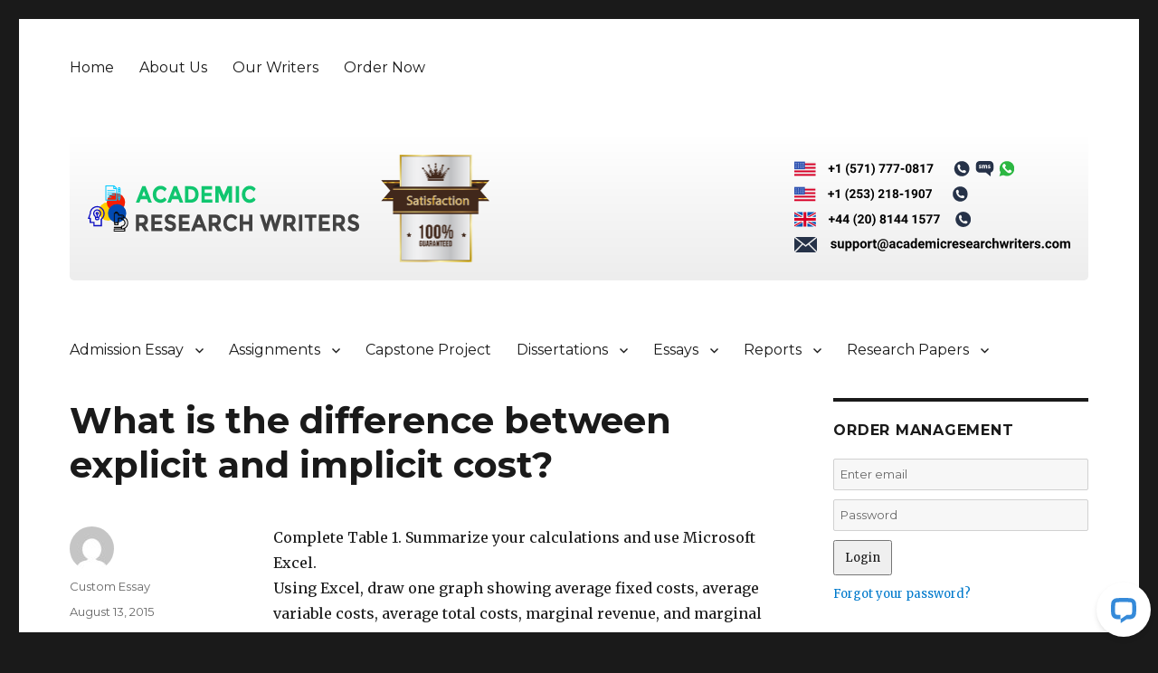

--- FILE ---
content_type: text/html; charset=UTF-8
request_url: https://www.academicresearchwriters.com/what-is-the-difference-between-explicit-and-implicit-cost/
body_size: 9685
content:
<!DOCTYPE html>
<html lang="en-US" class="no-js">
<head>
	<meta charset="UTF-8">
	<meta name="viewport" content="width=device-width, initial-scale=1">
	<link rel="profile" href="http://gmpg.org/xfn/11">
		<script>(function(html){html.className = html.className.replace(/\bno-js\b/,'js')})(document.documentElement);</script>
<meta name='robots' content='index, follow, max-image-preview:large, max-snippet:-1, max-video-preview:-1' />

	<!-- This site is optimized with the Yoast SEO plugin v25.6 - https://yoast.com/wordpress/plugins/seo/ -->
	<title>What is the difference between explicit and implicit cost? - Academic Research Writers</title>
	<link rel="canonical" href="https://www.academicresearchwriters.com/what-is-the-difference-between-explicit-and-implicit-cost/" />
	<meta property="og:locale" content="en_US" />
	<meta property="og:type" content="article" />
	<meta property="og:title" content="What is the difference between explicit and implicit cost? - Academic Research Writers" />
	<meta property="og:description" content="Complete Table 1. Summarize your calculations and use Microsoft Excel. Using Excel, draw one graph showing average fixed costs, average variable costs, average total costs, marginal revenue, and marginal costs. Using the data in the table and on your graph, what is the profit maximizing, or loss minimizing level of output? Explain and justify your &hellip; Continue reading &quot;What is the difference between explicit and implicit cost?&quot;" />
	<meta property="og:url" content="https://www.academicresearchwriters.com/what-is-the-difference-between-explicit-and-implicit-cost/" />
	<meta property="og:site_name" content="Academic Research Writers" />
	<meta property="article:published_time" content="2015-08-13T01:59:34+00:00" />
	<meta name="author" content="Custom Essay" />
	<meta name="twitter:card" content="summary_large_image" />
	<meta name="twitter:label1" content="Written by" />
	<meta name="twitter:data1" content="Custom Essay" />
	<meta name="twitter:label2" content="Est. reading time" />
	<meta name="twitter:data2" content="1 minute" />
	<script type="application/ld+json" class="yoast-schema-graph">{"@context":"https://schema.org","@graph":[{"@type":"WebPage","@id":"https://www.academicresearchwriters.com/what-is-the-difference-between-explicit-and-implicit-cost/","url":"https://www.academicresearchwriters.com/what-is-the-difference-between-explicit-and-implicit-cost/","name":"What is the difference between explicit and implicit cost? - Academic Research Writers","isPartOf":{"@id":"https://www.academicresearchwriters.com/#website"},"datePublished":"2015-08-13T01:59:34+00:00","author":{"@id":"https://www.academicresearchwriters.com/#/schema/person/b2aa7b279dcf431dd357ed4b84b69166"},"breadcrumb":{"@id":"https://www.academicresearchwriters.com/what-is-the-difference-between-explicit-and-implicit-cost/#breadcrumb"},"inLanguage":"en-US","potentialAction":[{"@type":"ReadAction","target":["https://www.academicresearchwriters.com/what-is-the-difference-between-explicit-and-implicit-cost/"]}]},{"@type":"BreadcrumbList","@id":"https://www.academicresearchwriters.com/what-is-the-difference-between-explicit-and-implicit-cost/#breadcrumb","itemListElement":[{"@type":"ListItem","position":1,"name":"Home","item":"https://www.academicresearchwriters.com/"},{"@type":"ListItem","position":2,"name":"What is the difference between explicit and implicit cost?"}]},{"@type":"WebSite","@id":"https://www.academicresearchwriters.com/#website","url":"https://www.academicresearchwriters.com/","name":"Academic Research Writers","description":"","potentialAction":[{"@type":"SearchAction","target":{"@type":"EntryPoint","urlTemplate":"https://www.academicresearchwriters.com/?s={search_term_string}"},"query-input":{"@type":"PropertyValueSpecification","valueRequired":true,"valueName":"search_term_string"}}],"inLanguage":"en-US"},{"@type":"Person","@id":"https://www.academicresearchwriters.com/#/schema/person/b2aa7b279dcf431dd357ed4b84b69166","name":"Custom Essay","image":{"@type":"ImageObject","inLanguage":"en-US","@id":"https://www.academicresearchwriters.com/#/schema/person/image/","url":"https://secure.gravatar.com/avatar/b4db514556bcac762fcb114131e43b28?s=96&d=mm&r=g","contentUrl":"https://secure.gravatar.com/avatar/b4db514556bcac762fcb114131e43b28?s=96&d=mm&r=g","caption":"Custom Essay"},"url":"https://www.academicresearchwriters.com/author/chris/"}]}</script>
	<!-- / Yoast SEO plugin. -->


<link rel='dns-prefetch' href='//fonts.googleapis.com' />
<link rel="alternate" type="application/rss+xml" title="Academic Research Writers &raquo; Feed" href="https://www.academicresearchwriters.com/feed/" />
<script type="text/javascript">
/* <![CDATA[ */
window._wpemojiSettings = {"baseUrl":"https:\/\/s.w.org\/images\/core\/emoji\/15.0.3\/72x72\/","ext":".png","svgUrl":"https:\/\/s.w.org\/images\/core\/emoji\/15.0.3\/svg\/","svgExt":".svg","source":{"concatemoji":"https:\/\/www.academicresearchwriters.com\/wp-includes\/js\/wp-emoji-release.min.js?ver=6.6.4"}};
/*! This file is auto-generated */
!function(i,n){var o,s,e;function c(e){try{var t={supportTests:e,timestamp:(new Date).valueOf()};sessionStorage.setItem(o,JSON.stringify(t))}catch(e){}}function p(e,t,n){e.clearRect(0,0,e.canvas.width,e.canvas.height),e.fillText(t,0,0);var t=new Uint32Array(e.getImageData(0,0,e.canvas.width,e.canvas.height).data),r=(e.clearRect(0,0,e.canvas.width,e.canvas.height),e.fillText(n,0,0),new Uint32Array(e.getImageData(0,0,e.canvas.width,e.canvas.height).data));return t.every(function(e,t){return e===r[t]})}function u(e,t,n){switch(t){case"flag":return n(e,"\ud83c\udff3\ufe0f\u200d\u26a7\ufe0f","\ud83c\udff3\ufe0f\u200b\u26a7\ufe0f")?!1:!n(e,"\ud83c\uddfa\ud83c\uddf3","\ud83c\uddfa\u200b\ud83c\uddf3")&&!n(e,"\ud83c\udff4\udb40\udc67\udb40\udc62\udb40\udc65\udb40\udc6e\udb40\udc67\udb40\udc7f","\ud83c\udff4\u200b\udb40\udc67\u200b\udb40\udc62\u200b\udb40\udc65\u200b\udb40\udc6e\u200b\udb40\udc67\u200b\udb40\udc7f");case"emoji":return!n(e,"\ud83d\udc26\u200d\u2b1b","\ud83d\udc26\u200b\u2b1b")}return!1}function f(e,t,n){var r="undefined"!=typeof WorkerGlobalScope&&self instanceof WorkerGlobalScope?new OffscreenCanvas(300,150):i.createElement("canvas"),a=r.getContext("2d",{willReadFrequently:!0}),o=(a.textBaseline="top",a.font="600 32px Arial",{});return e.forEach(function(e){o[e]=t(a,e,n)}),o}function t(e){var t=i.createElement("script");t.src=e,t.defer=!0,i.head.appendChild(t)}"undefined"!=typeof Promise&&(o="wpEmojiSettingsSupports",s=["flag","emoji"],n.supports={everything:!0,everythingExceptFlag:!0},e=new Promise(function(e){i.addEventListener("DOMContentLoaded",e,{once:!0})}),new Promise(function(t){var n=function(){try{var e=JSON.parse(sessionStorage.getItem(o));if("object"==typeof e&&"number"==typeof e.timestamp&&(new Date).valueOf()<e.timestamp+604800&&"object"==typeof e.supportTests)return e.supportTests}catch(e){}return null}();if(!n){if("undefined"!=typeof Worker&&"undefined"!=typeof OffscreenCanvas&&"undefined"!=typeof URL&&URL.createObjectURL&&"undefined"!=typeof Blob)try{var e="postMessage("+f.toString()+"("+[JSON.stringify(s),u.toString(),p.toString()].join(",")+"));",r=new Blob([e],{type:"text/javascript"}),a=new Worker(URL.createObjectURL(r),{name:"wpTestEmojiSupports"});return void(a.onmessage=function(e){c(n=e.data),a.terminate(),t(n)})}catch(e){}c(n=f(s,u,p))}t(n)}).then(function(e){for(var t in e)n.supports[t]=e[t],n.supports.everything=n.supports.everything&&n.supports[t],"flag"!==t&&(n.supports.everythingExceptFlag=n.supports.everythingExceptFlag&&n.supports[t]);n.supports.everythingExceptFlag=n.supports.everythingExceptFlag&&!n.supports.flag,n.DOMReady=!1,n.readyCallback=function(){n.DOMReady=!0}}).then(function(){return e}).then(function(){var e;n.supports.everything||(n.readyCallback(),(e=n.source||{}).concatemoji?t(e.concatemoji):e.wpemoji&&e.twemoji&&(t(e.twemoji),t(e.wpemoji)))}))}((window,document),window._wpemojiSettings);
/* ]]> */
</script>
<style id='wp-emoji-styles-inline-css' type='text/css'>

	img.wp-smiley, img.emoji {
		display: inline !important;
		border: none !important;
		box-shadow: none !important;
		height: 1em !important;
		width: 1em !important;
		margin: 0 0.07em !important;
		vertical-align: -0.1em !important;
		background: none !important;
		padding: 0 !important;
	}
</style>
<link rel='stylesheet' id='wp-block-library-css' href='https://www.academicresearchwriters.com/wp-includes/css/dist/block-library/style.min.css?ver=6.6.4' type='text/css' media='all' />
<style id='classic-theme-styles-inline-css' type='text/css'>
/*! This file is auto-generated */
.wp-block-button__link{color:#fff;background-color:#32373c;border-radius:9999px;box-shadow:none;text-decoration:none;padding:calc(.667em + 2px) calc(1.333em + 2px);font-size:1.125em}.wp-block-file__button{background:#32373c;color:#fff;text-decoration:none}
</style>
<style id='global-styles-inline-css' type='text/css'>
:root{--wp--preset--aspect-ratio--square: 1;--wp--preset--aspect-ratio--4-3: 4/3;--wp--preset--aspect-ratio--3-4: 3/4;--wp--preset--aspect-ratio--3-2: 3/2;--wp--preset--aspect-ratio--2-3: 2/3;--wp--preset--aspect-ratio--16-9: 16/9;--wp--preset--aspect-ratio--9-16: 9/16;--wp--preset--color--black: #000000;--wp--preset--color--cyan-bluish-gray: #abb8c3;--wp--preset--color--white: #ffffff;--wp--preset--color--pale-pink: #f78da7;--wp--preset--color--vivid-red: #cf2e2e;--wp--preset--color--luminous-vivid-orange: #ff6900;--wp--preset--color--luminous-vivid-amber: #fcb900;--wp--preset--color--light-green-cyan: #7bdcb5;--wp--preset--color--vivid-green-cyan: #00d084;--wp--preset--color--pale-cyan-blue: #8ed1fc;--wp--preset--color--vivid-cyan-blue: #0693e3;--wp--preset--color--vivid-purple: #9b51e0;--wp--preset--gradient--vivid-cyan-blue-to-vivid-purple: linear-gradient(135deg,rgba(6,147,227,1) 0%,rgb(155,81,224) 100%);--wp--preset--gradient--light-green-cyan-to-vivid-green-cyan: linear-gradient(135deg,rgb(122,220,180) 0%,rgb(0,208,130) 100%);--wp--preset--gradient--luminous-vivid-amber-to-luminous-vivid-orange: linear-gradient(135deg,rgba(252,185,0,1) 0%,rgba(255,105,0,1) 100%);--wp--preset--gradient--luminous-vivid-orange-to-vivid-red: linear-gradient(135deg,rgba(255,105,0,1) 0%,rgb(207,46,46) 100%);--wp--preset--gradient--very-light-gray-to-cyan-bluish-gray: linear-gradient(135deg,rgb(238,238,238) 0%,rgb(169,184,195) 100%);--wp--preset--gradient--cool-to-warm-spectrum: linear-gradient(135deg,rgb(74,234,220) 0%,rgb(151,120,209) 20%,rgb(207,42,186) 40%,rgb(238,44,130) 60%,rgb(251,105,98) 80%,rgb(254,248,76) 100%);--wp--preset--gradient--blush-light-purple: linear-gradient(135deg,rgb(255,206,236) 0%,rgb(152,150,240) 100%);--wp--preset--gradient--blush-bordeaux: linear-gradient(135deg,rgb(254,205,165) 0%,rgb(254,45,45) 50%,rgb(107,0,62) 100%);--wp--preset--gradient--luminous-dusk: linear-gradient(135deg,rgb(255,203,112) 0%,rgb(199,81,192) 50%,rgb(65,88,208) 100%);--wp--preset--gradient--pale-ocean: linear-gradient(135deg,rgb(255,245,203) 0%,rgb(182,227,212) 50%,rgb(51,167,181) 100%);--wp--preset--gradient--electric-grass: linear-gradient(135deg,rgb(202,248,128) 0%,rgb(113,206,126) 100%);--wp--preset--gradient--midnight: linear-gradient(135deg,rgb(2,3,129) 0%,rgb(40,116,252) 100%);--wp--preset--font-size--small: 13px;--wp--preset--font-size--medium: 20px;--wp--preset--font-size--large: 36px;--wp--preset--font-size--x-large: 42px;--wp--preset--spacing--20: 0.44rem;--wp--preset--spacing--30: 0.67rem;--wp--preset--spacing--40: 1rem;--wp--preset--spacing--50: 1.5rem;--wp--preset--spacing--60: 2.25rem;--wp--preset--spacing--70: 3.38rem;--wp--preset--spacing--80: 5.06rem;--wp--preset--shadow--natural: 6px 6px 9px rgba(0, 0, 0, 0.2);--wp--preset--shadow--deep: 12px 12px 50px rgba(0, 0, 0, 0.4);--wp--preset--shadow--sharp: 6px 6px 0px rgba(0, 0, 0, 0.2);--wp--preset--shadow--outlined: 6px 6px 0px -3px rgba(255, 255, 255, 1), 6px 6px rgba(0, 0, 0, 1);--wp--preset--shadow--crisp: 6px 6px 0px rgba(0, 0, 0, 1);}:where(.is-layout-flex){gap: 0.5em;}:where(.is-layout-grid){gap: 0.5em;}body .is-layout-flex{display: flex;}.is-layout-flex{flex-wrap: wrap;align-items: center;}.is-layout-flex > :is(*, div){margin: 0;}body .is-layout-grid{display: grid;}.is-layout-grid > :is(*, div){margin: 0;}:where(.wp-block-columns.is-layout-flex){gap: 2em;}:where(.wp-block-columns.is-layout-grid){gap: 2em;}:where(.wp-block-post-template.is-layout-flex){gap: 1.25em;}:where(.wp-block-post-template.is-layout-grid){gap: 1.25em;}.has-black-color{color: var(--wp--preset--color--black) !important;}.has-cyan-bluish-gray-color{color: var(--wp--preset--color--cyan-bluish-gray) !important;}.has-white-color{color: var(--wp--preset--color--white) !important;}.has-pale-pink-color{color: var(--wp--preset--color--pale-pink) !important;}.has-vivid-red-color{color: var(--wp--preset--color--vivid-red) !important;}.has-luminous-vivid-orange-color{color: var(--wp--preset--color--luminous-vivid-orange) !important;}.has-luminous-vivid-amber-color{color: var(--wp--preset--color--luminous-vivid-amber) !important;}.has-light-green-cyan-color{color: var(--wp--preset--color--light-green-cyan) !important;}.has-vivid-green-cyan-color{color: var(--wp--preset--color--vivid-green-cyan) !important;}.has-pale-cyan-blue-color{color: var(--wp--preset--color--pale-cyan-blue) !important;}.has-vivid-cyan-blue-color{color: var(--wp--preset--color--vivid-cyan-blue) !important;}.has-vivid-purple-color{color: var(--wp--preset--color--vivid-purple) !important;}.has-black-background-color{background-color: var(--wp--preset--color--black) !important;}.has-cyan-bluish-gray-background-color{background-color: var(--wp--preset--color--cyan-bluish-gray) !important;}.has-white-background-color{background-color: var(--wp--preset--color--white) !important;}.has-pale-pink-background-color{background-color: var(--wp--preset--color--pale-pink) !important;}.has-vivid-red-background-color{background-color: var(--wp--preset--color--vivid-red) !important;}.has-luminous-vivid-orange-background-color{background-color: var(--wp--preset--color--luminous-vivid-orange) !important;}.has-luminous-vivid-amber-background-color{background-color: var(--wp--preset--color--luminous-vivid-amber) !important;}.has-light-green-cyan-background-color{background-color: var(--wp--preset--color--light-green-cyan) !important;}.has-vivid-green-cyan-background-color{background-color: var(--wp--preset--color--vivid-green-cyan) !important;}.has-pale-cyan-blue-background-color{background-color: var(--wp--preset--color--pale-cyan-blue) !important;}.has-vivid-cyan-blue-background-color{background-color: var(--wp--preset--color--vivid-cyan-blue) !important;}.has-vivid-purple-background-color{background-color: var(--wp--preset--color--vivid-purple) !important;}.has-black-border-color{border-color: var(--wp--preset--color--black) !important;}.has-cyan-bluish-gray-border-color{border-color: var(--wp--preset--color--cyan-bluish-gray) !important;}.has-white-border-color{border-color: var(--wp--preset--color--white) !important;}.has-pale-pink-border-color{border-color: var(--wp--preset--color--pale-pink) !important;}.has-vivid-red-border-color{border-color: var(--wp--preset--color--vivid-red) !important;}.has-luminous-vivid-orange-border-color{border-color: var(--wp--preset--color--luminous-vivid-orange) !important;}.has-luminous-vivid-amber-border-color{border-color: var(--wp--preset--color--luminous-vivid-amber) !important;}.has-light-green-cyan-border-color{border-color: var(--wp--preset--color--light-green-cyan) !important;}.has-vivid-green-cyan-border-color{border-color: var(--wp--preset--color--vivid-green-cyan) !important;}.has-pale-cyan-blue-border-color{border-color: var(--wp--preset--color--pale-cyan-blue) !important;}.has-vivid-cyan-blue-border-color{border-color: var(--wp--preset--color--vivid-cyan-blue) !important;}.has-vivid-purple-border-color{border-color: var(--wp--preset--color--vivid-purple) !important;}.has-vivid-cyan-blue-to-vivid-purple-gradient-background{background: var(--wp--preset--gradient--vivid-cyan-blue-to-vivid-purple) !important;}.has-light-green-cyan-to-vivid-green-cyan-gradient-background{background: var(--wp--preset--gradient--light-green-cyan-to-vivid-green-cyan) !important;}.has-luminous-vivid-amber-to-luminous-vivid-orange-gradient-background{background: var(--wp--preset--gradient--luminous-vivid-amber-to-luminous-vivid-orange) !important;}.has-luminous-vivid-orange-to-vivid-red-gradient-background{background: var(--wp--preset--gradient--luminous-vivid-orange-to-vivid-red) !important;}.has-very-light-gray-to-cyan-bluish-gray-gradient-background{background: var(--wp--preset--gradient--very-light-gray-to-cyan-bluish-gray) !important;}.has-cool-to-warm-spectrum-gradient-background{background: var(--wp--preset--gradient--cool-to-warm-spectrum) !important;}.has-blush-light-purple-gradient-background{background: var(--wp--preset--gradient--blush-light-purple) !important;}.has-blush-bordeaux-gradient-background{background: var(--wp--preset--gradient--blush-bordeaux) !important;}.has-luminous-dusk-gradient-background{background: var(--wp--preset--gradient--luminous-dusk) !important;}.has-pale-ocean-gradient-background{background: var(--wp--preset--gradient--pale-ocean) !important;}.has-electric-grass-gradient-background{background: var(--wp--preset--gradient--electric-grass) !important;}.has-midnight-gradient-background{background: var(--wp--preset--gradient--midnight) !important;}.has-small-font-size{font-size: var(--wp--preset--font-size--small) !important;}.has-medium-font-size{font-size: var(--wp--preset--font-size--medium) !important;}.has-large-font-size{font-size: var(--wp--preset--font-size--large) !important;}.has-x-large-font-size{font-size: var(--wp--preset--font-size--x-large) !important;}
:where(.wp-block-post-template.is-layout-flex){gap: 1.25em;}:where(.wp-block-post-template.is-layout-grid){gap: 1.25em;}
:where(.wp-block-columns.is-layout-flex){gap: 2em;}:where(.wp-block-columns.is-layout-grid){gap: 2em;}
:root :where(.wp-block-pullquote){font-size: 1.5em;line-height: 1.6;}
</style>
<link rel='stylesheet' id='twentysixteen-fonts-css' href='https://fonts.googleapis.com/css?family=Merriweather%3A400%2C700%2C900%2C400italic%2C700italic%2C900italic%7CMontserrat%3A400%2C700%7CInconsolata%3A400&#038;subset=latin%2Clatin-ext' type='text/css' media='all' />
<link rel='stylesheet' id='genericons-css' href='https://www.academicresearchwriters.com/wp-content/themes/generictwentysixteen/genericons/genericons.css?ver=3.4.1' type='text/css' media='all' />
<link rel='stylesheet' id='twentysixteen-style-css' href='https://www.academicresearchwriters.com/wp-content/themes/generictwentysixteen/style.css?ver=6.6.4' type='text/css' media='all' />
<!--[if lt IE 10]>
<link rel='stylesheet' id='twentysixteen-ie-css' href='https://www.academicresearchwriters.com/wp-content/themes/generictwentysixteen/css/ie.css?ver=20160816' type='text/css' media='all' />
<![endif]-->
<!--[if lt IE 9]>
<link rel='stylesheet' id='twentysixteen-ie8-css' href='https://www.academicresearchwriters.com/wp-content/themes/generictwentysixteen/css/ie8.css?ver=20160816' type='text/css' media='all' />
<![endif]-->
<!--[if lt IE 8]>
<link rel='stylesheet' id='twentysixteen-ie7-css' href='https://www.academicresearchwriters.com/wp-content/themes/generictwentysixteen/css/ie7.css?ver=20160816' type='text/css' media='all' />
<![endif]-->
<!--[if lt IE 9]>
<script type="text/javascript" src="https://www.academicresearchwriters.com/wp-content/themes/generictwentysixteen/js/html5.js?ver=3.7.3" id="twentysixteen-html5-js"></script>
<![endif]-->
<script type="text/javascript" src="https://www.academicresearchwriters.com/wp-includes/js/jquery/jquery.min.js?ver=3.7.1" id="jquery-core-js"></script>
<script type="text/javascript" src="https://www.academicresearchwriters.com/wp-includes/js/jquery/jquery-migrate.min.js?ver=3.4.1" id="jquery-migrate-js"></script>
<link rel="https://api.w.org/" href="https://www.academicresearchwriters.com/wp-json/" /><link rel="alternate" title="JSON" type="application/json" href="https://www.academicresearchwriters.com/wp-json/wp/v2/posts/589" /><link rel="EditURI" type="application/rsd+xml" title="RSD" href="https://www.academicresearchwriters.com/xmlrpc.php?rsd" />
<meta name="generator" content="WordPress 6.6.4" />
<link rel='shortlink' href='https://www.academicresearchwriters.com/?p=589' />
<link rel="alternate" title="oEmbed (JSON)" type="application/json+oembed" href="https://www.academicresearchwriters.com/wp-json/oembed/1.0/embed?url=https%3A%2F%2Fwww.academicresearchwriters.com%2Fwhat-is-the-difference-between-explicit-and-implicit-cost%2F" />
<link rel="alternate" title="oEmbed (XML)" type="text/xml+oembed" href="https://www.academicresearchwriters.com/wp-json/oembed/1.0/embed?url=https%3A%2F%2Fwww.academicresearchwriters.com%2Fwhat-is-the-difference-between-explicit-and-implicit-cost%2F&#038;format=xml" />
	<link rel="icon" href="/wp-content/uploads/2017/12/32x32.png" sizes="32x32">
<link rel="icon" href="/wp-content/uploads/2017/12/57x57.png" sizes="57x57">
<link rel="icon" href="/wp-content/uploads/2017/12/76x76.png" sizes="76x76">
<link rel="icon" href="/wp-content/uploads/2017/12/96x96.png" sizes="96x96">
<link rel="icon" href="/wp-content/uploads/2017/12/128x128.png" sizes="128x128">
<link rel="icon" href="/wp-content/uploads/2017/12/228x228.png" sizes="228x228">

<!-- Android -->
<link rel="shortcut icon" sizes="196x196" href="/wp-content/uploads/2017/12/196x196.png">

<!-- iOS -->
<link rel="apple-touch-icon" href="/wp-content/uploads/2017/12/120x120.png" sizes="120x120">
<link rel="apple-touch-icon"  href="/wp-content/uploads/2017/12/152x152.png" sizes="152x152">
<link rel="apple-touch-icon-precomposed" sizes="152x152" href="/wp-content/uploads/2017/12/152x152.png">
<link rel="apple-touch-icon" href="/wp-content/uploads/2017/12/180x180.png" sizes="180x180">

<!-- Windows 8 IE 10-->
<!-- <meta name="msapplication-TileColor" content="#FFFFFF"> -->
<meta name="msapplication-TileImage" content="/wp-content/uploads/2017/12/144x144.png">

<!— Windows 8.1 + IE11 and above —>
<meta name="msapplication-config" content="https://www.academicresearchwriters.com/wp-content/themes/generictwentysixteen/browserconfig.xml" />

<link rel="stylesheet" href="https://www.academicresearchwriters.com/wp-content/themes/generictwentysixteen/order.css" type="text/css" media="screen" />
<link rel="stylesheet" href="https://www.academicresearchwriters.com/wp-content/themes/generictwentysixteen/custom.css" type="text/css" media="screen" />


<script>
  (function(i,s,o,g,r,a,m){i['GoogleAnalyticsObject']=r;i[r]=i[r]||function(){
  (i[r].q=i[r].q||[]).push(arguments)},i[r].l=1*new Date();a=s.createElement(o),
  m=s.getElementsByTagName(o)[0];a.async=1;a.src=g;m.parentNode.insertBefore(a,m)
  })(window,document,'script','https://www.google-analytics.com/analytics.js','ga');

  ga('create', 'UA-17514892-42', 'auto');
  ga('send', 'pageview');

</script>
</head>

<body class="post-template-default single single-post postid-589 single-format-standard"   onload="javascript:try{doOrderFormCalculation();}catch(e){}">
<div id="page" class="site">
	<div class="site-inner">
		<a class="skip-link screen-reader-text" href="#content">Skip to content</a>

		<header id="masthead" class="site-header" role="banner">
			<div class="site-header-main">

									<button id="menu-toggle" class="menu-toggle">Menu</button>

					<div id="site-header-menu" class="site-header-menu">
													<nav id="site-navigation" class="main-navigation" role="navigation" aria-label="Primary Menu">
								<div class="menu-top-menu-container"><ul id="menu-top-menu" class="primary-menu"><li id="menu-item-1767" class="menu-item menu-item-type-post_type menu-item-object-page menu-item-home menu-item-1767"><a href="https://www.academicresearchwriters.com/">Home</a></li>
<li id="menu-item-1768" class="menu-item menu-item-type-post_type menu-item-object-page menu-item-1768"><a href="https://www.academicresearchwriters.com/about-us/">About Us</a></li>
<li id="menu-item-1769" class="menu-item menu-item-type-post_type menu-item-object-page menu-item-1769"><a href="https://www.academicresearchwriters.com/our-writers/">Our Writers</a></li>
<li id="menu-item-1770" class="menu-item menu-item-type-custom menu-item-object-custom menu-item-1770"><a href="/order">Order Now</a></li>
</ul></div>							</nav><!-- .main-navigation -->
											</div><!-- .site-header-menu -->
				

				<div class="site-branding">

						<a href="https://www.academicresearchwriters.com/"><img src="/wp-content/uploads/2018/01/Academic-research-Writers21.svg" alt="" id="logo"></a>
						<a href="/order/"><img src="/wp-content/uploads/2015/08/satis.png" alt="Satisfaction Guarantee" style="margin: 0 20px;width: 120px;"></a>
					<div class="contact">
						<div>
							<a href="/order/"><img src="/wp-content/uploads/2017/11/us_no_black_1.svg"></a>
						</div>
						<div>
							<a href="/order/"><img src="/wp-content/uploads/2017/11/us_no_black_2.svg"></a>
						</div>
						<div>
							<a href="/order/"><img src="/wp-content/uploads/2017/11/uk_no_black.svg"></a>
						</div>
						<div>
							<a href="/order/"><img src="/wp-content/uploads/2017/11/support@academicresearchwriters.svg"></a>
						</div>
						
					</div>

				</div><!-- .site-branding -->

									<!--<button id="menu-toggle" class="menu-toggle">Menu</button>-->

					<div id="site-header-menu" class="site-header-menu">
													<nav id="site-navigation" class="main-navigation" role="navigation" aria-label="Primary Menu">
								<div class="menu-primary-menu-container"><ul id="menu-primary-menu" class="primary-menu"><li id="menu-item-1797" class="menu-item menu-item-type-post_type menu-item-object-page menu-item-has-children menu-item-1797"><a href="https://www.academicresearchwriters.com/admission-essay/">Admission Essay</a>
<ul class="sub-menu">
	<li id="menu-item-1798" class="menu-item menu-item-type-post_type menu-item-object-page menu-item-1798"><a href="https://www.academicresearchwriters.com/application-essay/">Application Essay</a></li>
	<li id="menu-item-1799" class="menu-item menu-item-type-post_type menu-item-object-page menu-item-1799"><a href="https://www.academicresearchwriters.com/entrance-essay/">Entrance Essay</a></li>
	<li id="menu-item-1800" class="menu-item menu-item-type-post_type menu-item-object-page menu-item-1800"><a href="https://www.academicresearchwriters.com/personal-statement/">Personal Statement</a></li>
	<li id="menu-item-1801" class="menu-item menu-item-type-post_type menu-item-object-page menu-item-1801"><a href="https://www.academicresearchwriters.com/scholarship-essay/">Scholarship Essay   </a></li>
</ul>
</li>
<li id="menu-item-1792" class="menu-item menu-item-type-post_type menu-item-object-page menu-item-has-children menu-item-1792"><a href="https://www.academicresearchwriters.com/assignments/">Assignments</a>
<ul class="sub-menu">
	<li id="menu-item-1793" class="menu-item menu-item-type-post_type menu-item-object-page menu-item-1793"><a href="https://www.academicresearchwriters.com/case-studies/">Case Studies</a></li>
	<li id="menu-item-1794" class="menu-item menu-item-type-post_type menu-item-object-page menu-item-1794"><a href="https://www.academicresearchwriters.com/coursework/">Coursework</a></li>
	<li id="menu-item-1795" class="menu-item menu-item-type-post_type menu-item-object-page menu-item-1795"><a href="https://www.academicresearchwriters.com/creative-writing/">Creative Writing</a></li>
	<li id="menu-item-1796" class="menu-item menu-item-type-post_type menu-item-object-page menu-item-1796"><a href="https://www.academicresearchwriters.com/homework/">Homework</a></li>
</ul>
</li>
<li id="menu-item-1791" class="menu-item menu-item-type-post_type menu-item-object-page menu-item-1791"><a href="https://www.academicresearchwriters.com/capstone-project/">Capstone Project</a></li>
<li id="menu-item-1787" class="menu-item menu-item-type-post_type menu-item-object-page menu-item-has-children menu-item-1787"><a href="https://www.academicresearchwriters.com/dissertations/">Dissertations</a>
<ul class="sub-menu">
	<li id="menu-item-1760" class="menu-item menu-item-type-post_type menu-item-object-page menu-item-1760"><a href="https://www.academicresearchwriters.com/thesis-papers/">Thesis Papers</a></li>
	<li id="menu-item-1780" class="menu-item menu-item-type-post_type menu-item-object-page menu-item-1780"><a href="https://www.academicresearchwriters.com/custom-research-report-writing/">Custom Research Report Writing</a></li>
</ul>
</li>
<li id="menu-item-1788" class="menu-item menu-item-type-post_type menu-item-object-page menu-item-has-children menu-item-1788"><a href="https://www.academicresearchwriters.com/essays/">Essays</a>
<ul class="sub-menu">
	<li id="menu-item-1789" class="menu-item menu-item-type-post_type menu-item-object-page menu-item-1789"><a href="https://www.academicresearchwriters.com/formatting-service/">Formatting Service</a></li>
	<li id="menu-item-1790" class="menu-item menu-item-type-post_type menu-item-object-page menu-item-1790"><a href="https://www.academicresearchwriters.com/reviews/">Reviews</a></li>
</ul>
</li>
<li id="menu-item-1765" class="menu-item menu-item-type-post_type menu-item-object-page menu-item-has-children menu-item-1765"><a href="https://www.academicresearchwriters.com/reports/">Reports</a>
<ul class="sub-menu">
	<li id="menu-item-1783" class="menu-item menu-item-type-post_type menu-item-object-page menu-item-1783"><a href="https://www.academicresearchwriters.com/lab-report/">Lab Report</a></li>
</ul>
</li>
<li id="menu-item-1785" class="menu-item menu-item-type-post_type menu-item-object-page menu-item-has-children menu-item-1785"><a href="https://www.academicresearchwriters.com/research-papers/">Research Papers</a>
<ul class="sub-menu">
	<li id="menu-item-1784" class="menu-item menu-item-type-post_type menu-item-object-page menu-item-1784"><a href="https://www.academicresearchwriters.com/term-papers/">Term Papers</a></li>
	<li id="menu-item-1786" class="menu-item menu-item-type-post_type menu-item-object-page menu-item-1786"><a href="https://www.academicresearchwriters.com/reaction-paper/">Reaction Paper</a></li>
</ul>
</li>
</ul></div>							</nav><!-- .main-navigation -->
											</div><!-- .site-header-menu -->
							</div><!-- .site-header-main -->

					</header><!-- .site-header -->

		<div id="content" class="site-content">

<div id="primary" class="content-area">
	<main id="main" class="site-main" role="main">
		
<article id="post-589" class="post-589 post type-post status-publish format-standard hentry category-essays">
	<header class="entry-header">
		<h1 class="entry-title">What is the difference between explicit and implicit cost?</h1>	</header><!-- .entry-header -->

	
	
	<div class="entry-content">
		<p>Complete Table 1. Summarize your calculations and use Microsoft Excel.<br />
Using Excel, draw one graph showing average fixed costs, average variable costs, average total costs, marginal revenue, and marginal costs.<br />
Using the data in the table and on your graph, what is the profit maximizing, or loss minimizing level of output? Explain and justify your answers.<br />
What is a normal profit? What is an economic profit? Explain your answer using examples. Are normal profits being earned in this example? Are economic profits present for this firm in this example? Explain your answers.<br />
Given the data in the table and the graph, how could you determine or identify the optimal plant size?<br />
What is the difference between explicit and implicit cost? Explain your answers.<br />
How would we determine if a cost is a fixed cost or a variable cost?</p>
			<a href="/order/" title="Click to Order"> <img src="https://www.academicresearchwriters.com/wp-content/themes/generictwentysixteen/buy-now.png" /></a>

			<p><b>Are you looking for a similar paper or any other quality academic essay? Then look no further. Our research paper writing service is what you require. Our team of experienced writers is on standby to deliver to you an original paper as per your specified instructions with zero plagiarism guaranteed. This is the perfect way you can prepare your own unique academic paper and score the grades you deserve.</b></p>

			<p><b>Use the order calculator below and get started! Contact our live support team for any assistance or inquiry.</b></p>
				
			[order_calculator]
			</div><!-- .entry-content -->

	<footer class="entry-footer">
		<span class="byline"><span class="author vcard"><img alt='' src='https://secure.gravatar.com/avatar/b4db514556bcac762fcb114131e43b28?s=49&#038;d=mm&#038;r=g' srcset='https://secure.gravatar.com/avatar/b4db514556bcac762fcb114131e43b28?s=98&#038;d=mm&#038;r=g 2x' class='avatar avatar-49 photo' height='49' width='49' decoding='async'/><span class="screen-reader-text">Author </span> <a class="url fn n" href="https://www.academicresearchwriters.com/author/chris/">Custom Essay</a></span></span><span class="posted-on"><span class="screen-reader-text">Posted on </span><a href="https://www.academicresearchwriters.com/what-is-the-difference-between-explicit-and-implicit-cost/" rel="bookmark"><time class="entry-date published updated" datetime="2015-08-13T01:59:34+00:00">August 13, 2015</time></a></span>			</footer><!-- .entry-footer -->
</article><!-- #post-## -->

	<nav class="navigation post-navigation" aria-label="Posts">
		<h2 class="screen-reader-text">Post navigation</h2>
		<div class="nav-links"><div class="nav-previous"><a href="https://www.academicresearchwriters.com/explain-the-basic-formats-of-financial-statements-such-as-income-statement-balance-sheet-statement-of-cash-flows-and-statement-for-retained-earnings/" rel="prev"><span class="meta-nav" aria-hidden="true">Previous</span> <span class="screen-reader-text">Previous post:</span> <span class="post-title">Explain the basic formats of financial statements such as income statement, balance sheet, statement of cash flows, and statement for retained earnings.</span></a></div><div class="nav-next"><a href="https://www.academicresearchwriters.com/evaluating-online-health-information/" rel="next"><span class="meta-nav" aria-hidden="true">Next</span> <span class="screen-reader-text">Next post:</span> <span class="post-title">Evaluating Online Health Information.</span></a></div></div>
	</nav>
	</main><!-- .site-main -->

	
</div><!-- .content-area -->


	<aside id="secondary" class="sidebar widget-area" role="complementary">
		<!--<a href="/order/" title="Click to Order"> <img src="https://www.academicresearchwriters.com/wp-content/themes/generictwentysixteen/click-here-order-now.png" /></a>-->
		<section id="order_management_widget-2" class="widget widget_order_management_widget"><h2 class="widget-title">Order Management</h2>        <div class="order-management-widget">
          <form method="post" action="">
            <div class="form-group"  style="margin-bottom: 10px;">
						  <div class="input-group">
                <input type="email" name="email" id="email" placeholder="Enter email"  class="form-control" required>
              </div>
            </div>
            <div class="form-group"  style="margin-bottom: 10px;">
						  <div class="input-group">
                  <input type="password" name="password" id="password"  class="form-control" placeholder="Password" required>
              </div>
            </div>
            <div class="form-group"  style="margin-bottom: 10px;">
              <input type="submit" value="Login">
            </div>
          </form>
            <div><a href="/order/forgot-password">Forgot your password?</a></div>
        </div>
        </section><section id="text-6" class="widget widget_text"><h2 class="widget-title">We Accept</h2>			<div class="textwidget"><img src="/wp-content/uploads/2016/04/pay.png" width="200"></div>
		</section><section id="text-7" class="widget widget_text"><h2 class="widget-title">Key Highlights</h2>			<div class="textwidget"><ul>
	<li>Ask for quick and easy academic writing assistance.</li>
	
	<li>Professionals only</li>
	<li>We own many writers from which we pick a suitable writer for every assignment or topic.</li>
	<li>No duplicate content</li>
</ul></div>
		</section><section id="text-8" class="widget widget_text"><h2 class="widget-title">Statistics we have</h2>			<div class="textwidget"><ul>
	<li>Our average score is eight-point-five on a scale of ten.</li>
	<li>Ninety-five-point-six-four percent of our orders are delivered on time.</li>
	<li>We have three hundred and seventy-five writers.</li>
</ul></div>
		</section>
		<a href="/order/" title="Click to Order"> <img src="https://www.academicresearchwriters.com/wp-content/themes/generictwentysixteen/buy-now-small.png" /></a>
	</aside><!-- .sidebar .widget-area -->

		</div><!-- .site-content -->

		<footer id="colophon" class="site-footer" role="contentinfo">

			<div class="site-info">

							<nav class="main-navigation" role="navigation" aria-label="Footer Primary Menu">
					<div class="menu-footer-menu-container"><ul id="menu-footer-menu" class="primary-menu"><li id="menu-item-37382" class="menu-item menu-item-type-post_type menu-item-object-page menu-item-home menu-item-37382"><a href="https://www.academicresearchwriters.com/">Home</a></li>
<li id="menu-item-37383" class="menu-item menu-item-type-post_type menu-item-object-page menu-item-37383"><a href="https://www.academicresearchwriters.com/about-us/">About Us</a></li>
<li id="menu-item-37384" class="menu-item menu-item-type-post_type menu-item-object-page menu-item-37384"><a href="https://www.academicresearchwriters.com/academic-writing-services/">Academic Writing Services</a></li>
<li id="menu-item-37385" class="menu-item menu-item-type-post_type menu-item-object-page menu-item-37385"><a href="https://www.academicresearchwriters.com/admission-essay/">Admission Essay</a></li>
<li id="menu-item-37386" class="menu-item menu-item-type-post_type menu-item-object-page menu-item-37386"><a href="https://www.academicresearchwriters.com/application-essay/">Application Essay</a></li>
<li id="menu-item-37387" class="menu-item menu-item-type-post_type menu-item-object-page menu-item-37387"><a href="https://www.academicresearchwriters.com/assignments/">Assignments</a></li>
<li id="menu-item-37389" class="menu-item menu-item-type-post_type menu-item-object-page menu-item-37389"><a href="https://www.academicresearchwriters.com/capstone-project/">Capstone Project</a></li>
<li id="menu-item-37390" class="menu-item menu-item-type-post_type menu-item-object-page menu-item-37390"><a href="https://www.academicresearchwriters.com/case-studies/">Case Studies</a></li>
<li id="menu-item-37391" class="menu-item menu-item-type-post_type menu-item-object-page menu-item-37391"><a href="https://www.academicresearchwriters.com/contact-us/">Contact Us</a></li>
<li id="menu-item-37392" class="menu-item menu-item-type-post_type menu-item-object-page menu-item-37392"><a href="https://www.academicresearchwriters.com/coursework/">Coursework</a></li>
<li id="menu-item-37393" class="menu-item menu-item-type-post_type menu-item-object-page menu-item-37393"><a href="https://www.academicresearchwriters.com/creative-writing/">Creative Writing</a></li>
<li id="menu-item-37394" class="menu-item menu-item-type-post_type menu-item-object-page menu-item-37394"><a href="https://www.academicresearchwriters.com/custom-research-report-writing/">Custom Research Report Writing</a></li>
<li id="menu-item-37395" class="menu-item menu-item-type-post_type menu-item-object-page menu-item-37395"><a href="https://www.academicresearchwriters.com/dissertations/">Dissertations</a></li>
<li id="menu-item-37396" class="menu-item menu-item-type-post_type menu-item-object-page menu-item-37396"><a href="https://www.academicresearchwriters.com/entrance-essay/">Entrance Essay</a></li>
<li id="menu-item-37397" class="menu-item menu-item-type-post_type menu-item-object-page menu-item-37397"><a href="https://www.academicresearchwriters.com/essays/">Essays</a></li>
<li id="menu-item-37398" class="menu-item menu-item-type-post_type menu-item-object-page menu-item-37398"><a href="https://www.academicresearchwriters.com/formatting-service/">Formatting Service</a></li>
<li id="menu-item-37399" class="menu-item menu-item-type-post_type menu-item-object-page menu-item-37399"><a href="https://www.academicresearchwriters.com/guarantees/">Guarantees</a></li>
<li id="menu-item-37400" class="menu-item menu-item-type-post_type menu-item-object-page menu-item-37400"><a href="https://www.academicresearchwriters.com/homework/">Homework</a></li>
<li id="menu-item-37401" class="menu-item menu-item-type-post_type menu-item-object-page menu-item-37401"><a href="https://www.academicresearchwriters.com/lab-report/">Lab Report</a></li>
<li id="menu-item-37402" class="menu-item menu-item-type-post_type menu-item-object-page menu-item-37402"><a href="https://www.academicresearchwriters.com/our-writers/">Our Writers</a></li>
<li id="menu-item-37403" class="menu-item menu-item-type-post_type menu-item-object-page menu-item-37403"><a href="https://www.academicresearchwriters.com/personal-statement/">Personal Statement</a></li>
<li id="menu-item-37404" class="menu-item menu-item-type-post_type menu-item-object-page menu-item-37404"><a href="https://www.academicresearchwriters.com/reaction-paper/">Reaction Paper</a></li>
<li id="menu-item-37405" class="menu-item menu-item-type-post_type menu-item-object-page menu-item-37405"><a href="https://www.academicresearchwriters.com/reports/">Reports</a></li>
<li id="menu-item-37406" class="menu-item menu-item-type-post_type menu-item-object-page menu-item-37406"><a href="https://www.academicresearchwriters.com/research-paper-writing-services/">Research Paper Writing Services</a></li>
<li id="menu-item-37407" class="menu-item menu-item-type-post_type menu-item-object-page menu-item-37407"><a href="https://www.academicresearchwriters.com/research-papers/">Research Papers</a></li>
<li id="menu-item-37408" class="menu-item menu-item-type-post_type menu-item-object-page menu-item-37408"><a href="https://www.academicresearchwriters.com/reviews/">Reviews</a></li>
<li id="menu-item-37409" class="menu-item menu-item-type-post_type menu-item-object-page menu-item-37409"><a href="https://www.academicresearchwriters.com/scholarship-essay/">Scholarship Essay   </a></li>
<li id="menu-item-37410" class="menu-item menu-item-type-post_type menu-item-object-page menu-item-37410"><a href="https://www.academicresearchwriters.com/term-papers/">Term Papers</a></li>
<li id="menu-item-37411" class="menu-item menu-item-type-post_type menu-item-object-page menu-item-37411"><a href="https://www.academicresearchwriters.com/thesis-papers/">Thesis Papers</a></li>
<li id="menu-item-37430" class="menu-item menu-item-type-post_type menu-item-object-page menu-item-37430"><a href="https://www.academicresearchwriters.com/privacy-policy/">Privacy Policy</a></li>
<li id="menu-item-37431" class="menu-item menu-item-type-post_type menu-item-object-page menu-item-37431"><a href="https://www.academicresearchwriters.com/terms-and-conditions/">Terms and Conditions</a></li>
</ul></div>				</nav><!-- .main-navigation -->
			
			<center>
<br />
	<small>&copy; 2026 AcademicResearchWriters.com. All Rights Reserved. <br /><b>Disclaimer:</b> for assistance purposes only. These custom papers should be used with proper reference. <br />

	<a href="/terms-and-conditions/">Terms and Conditions</a> | <a href="/privacy-policy/">Privacy Policy</a>

			</small></center>


			</div><!-- .site-info -->
		</footer><!-- .site-footer -->
	</div><!-- .site-inner -->
</div><!-- .site -->


<script async type="text/javascript" src="https://connect.livechatinc.com/api/v1/script/52e077f7-e21f-406b-8f6e-3d2305c9dc9f/widget.js"></script>
<script type="text/javascript" src="https://www.academicresearchwriters.com/wp-content/themes/generictwentysixteen/js/skip-link-focus-fix.js?ver=20160816" id="twentysixteen-skip-link-focus-fix-js"></script>
<script type="text/javascript" id="twentysixteen-script-js-extra">
/* <![CDATA[ */
var screenReaderText = {"expand":"expand child menu","collapse":"collapse child menu"};
/* ]]> */
</script>
<script type="text/javascript" src="https://www.academicresearchwriters.com/wp-content/themes/generictwentysixteen/js/functions.js?ver=20160816" id="twentysixteen-script-js"></script>
</body>
</html>


--- FILE ---
content_type: application/javascript; charset=UTF-8
request_url: https://api.livechatinc.com/v3.6/customer/action/get_dynamic_configuration?x-region=us-south1&license_id=9215250&client_id=c5e4f61e1a6c3b1521b541bc5c5a2ac5&url=https%3A%2F%2Fwww.academicresearchwriters.com%2Fwhat-is-the-difference-between-explicit-and-implicit-cost%2F&channel_type=code&implementation_type=Wordpress&jsonp=__kc3gnn09hzj
body_size: 220
content:
__kc3gnn09hzj({"organization_id":"1c96c5a1-b93d-4ade-9860-94881175867a","livechat_active":true,"livechat":{"group_id":2,"client_limit_exceeded":false,"domain_allowed":true,"online_group_ids":[0,1,2,3,4,5],"config_version":"3495.0.107.863.118.164.118.111.110.103.108.168.1","localization_version":"6bb83031e4f97736cbbada081b074fb6","language":"en"},"default_widget":"livechat"});

--- FILE ---
content_type: text/plain
request_url: https://www.google-analytics.com/j/collect?v=1&_v=j102&a=839975619&t=pageview&_s=1&dl=https%3A%2F%2Fwww.academicresearchwriters.com%2Fwhat-is-the-difference-between-explicit-and-implicit-cost%2F&ul=en-us%40posix&dt=What%20is%20the%20difference%20between%20explicit%20and%20implicit%20cost%3F%20-%20Academic%20Research%20Writers&sr=1280x720&vp=1280x720&_u=IEBAAEABAAAAACAAI~&jid=1667471444&gjid=244289472&cid=550380753.1769335415&tid=UA-17514892-42&_gid=1932591919.1769335415&_r=1&_slc=1&z=894626892
body_size: -455
content:
2,cG-SHKWQQDETH

--- FILE ---
content_type: image/svg+xml
request_url: https://www.academicresearchwriters.com/wp-content/uploads/2017/11/support@academicresearchwriters.svg
body_size: 10421
content:
<?xml version="1.0" encoding="utf-8"?>
<!-- Generator: Adobe Illustrator 17.0.0, SVG Export Plug-In . SVG Version: 6.00 Build 0)  -->
<!DOCTYPE svg PUBLIC "-//W3C//DTD SVG 1.1//EN" "http://www.w3.org/Graphics/SVG/1.1/DTD/svg11.dtd">
<svg version="1.1" id="Layer_1" xmlns="http://www.w3.org/2000/svg" xmlns:xlink="http://www.w3.org/1999/xlink" x="0px" y="0px"
	 width="433.989px" height="24.187px" viewBox="0 0 433.989 24.187" enable-background="new 0 0 433.989 24.187"
	 xml:space="preserve">
<metadata><?xpacket begin="﻿" id="W5M0MpCehiHzreSzNTczkc9d"?>
<x:xmpmeta xmlns:x="adobe:ns:meta/" x:xmptk="Adobe XMP Core 5.5-c014 79.151739, 2013/04/03-12:12:15        ">
   <rdf:RDF xmlns:rdf="http://www.w3.org/1999/02/22-rdf-syntax-ns#">
      <rdf:Description rdf:about=""
            xmlns:dc="http://purl.org/dc/elements/1.1/"
            xmlns:xmp="http://ns.adobe.com/xap/1.0/"
            xmlns:xmpGImg="http://ns.adobe.com/xap/1.0/g/img/"
            xmlns:xmpMM="http://ns.adobe.com/xap/1.0/mm/"
            xmlns:stRef="http://ns.adobe.com/xap/1.0/sType/ResourceRef#"
            xmlns:stEvt="http://ns.adobe.com/xap/1.0/sType/ResourceEvent#"
            xmlns:illustrator="http://ns.adobe.com/illustrator/1.0/"
            xmlns:xmpTPg="http://ns.adobe.com/xap/1.0/t/pg/"
            xmlns:stDim="http://ns.adobe.com/xap/1.0/sType/Dimensions#"
            xmlns:xmpG="http://ns.adobe.com/xap/1.0/g/"
            xmlns:pdf="http://ns.adobe.com/pdf/1.3/">
         <dc:format>image/svg+xml</dc:format>
         <dc:title>
            <rdf:Alt>
               <rdf:li xml:lang="x-default">Web</rdf:li>
            </rdf:Alt>
         </dc:title>
         <xmp:CreatorTool>Adobe Illustrator CC (Windows)</xmp:CreatorTool>
         <xmp:CreateDate>2017-11-29T11:41:42+05:30</xmp:CreateDate>
         <xmp:ModifyDate>2017-11-29T11:41:42+05:30</xmp:ModifyDate>
         <xmp:MetadataDate>2017-11-29T11:41:42+05:30</xmp:MetadataDate>
         <xmp:Thumbnails>
            <rdf:Alt>
               <rdf:li rdf:parseType="Resource">
                  <xmpGImg:width>256</xmpGImg:width>
                  <xmpGImg:height>16</xmpGImg:height>
                  <xmpGImg:format>JPEG</xmpGImg:format>
                  <xmpGImg:image>/9j/4AAQSkZJRgABAgEASABIAAD/7QAsUGhvdG9zaG9wIDMuMAA4QklNA+0AAAAAABAASAAAAAEA&#xA;AQBIAAAAAQAB/+4ADkFkb2JlAGTAAAAAAf/bAIQABgQEBAUEBgUFBgkGBQYJCwgGBggLDAoKCwoK&#xA;DBAMDAwMDAwQDA4PEA8ODBMTFBQTExwbGxscHx8fHx8fHx8fHwEHBwcNDA0YEBAYGhURFRofHx8f&#xA;Hx8fHx8fHx8fHx8fHx8fHx8fHx8fHx8fHx8fHx8fHx8fHx8fHx8fHx8fHx8f/8AAEQgAEAEAAwER&#xA;AAIRAQMRAf/EAaIAAAAHAQEBAQEAAAAAAAAAAAQFAwIGAQAHCAkKCwEAAgIDAQEBAQEAAAAAAAAA&#xA;AQACAwQFBgcICQoLEAACAQMDAgQCBgcDBAIGAnMBAgMRBAAFIRIxQVEGE2EicYEUMpGhBxWxQiPB&#xA;UtHhMxZi8CRygvElQzRTkqKyY3PCNUQnk6OzNhdUZHTD0uIIJoMJChgZhJRFRqS0VtNVKBry4/PE&#xA;1OT0ZXWFlaW1xdXl9WZ2hpamtsbW5vY3R1dnd4eXp7fH1+f3OEhYaHiImKi4yNjo+Ck5SVlpeYmZ&#xA;qbnJ2en5KjpKWmp6ipqqusra6voRAAICAQIDBQUEBQYECAMDbQEAAhEDBCESMUEFURNhIgZxgZEy&#xA;obHwFMHR4SNCFVJicvEzJDRDghaSUyWiY7LCB3PSNeJEgxdUkwgJChgZJjZFGidkdFU38qOzwygp&#xA;0+PzhJSktMTU5PRldYWVpbXF1eX1RlZmdoaWprbG1ub2R1dnd4eXp7fH1+f3OEhYaHiImKi4yNjo&#xA;+DlJWWl5iZmpucnZ6fkqOkpaanqKmqq6ytrq+v/aAAwDAQACEQMRAD8AgFg0Xm9zaX5EGuIjOmtN&#xA;tFIka1b6+e1AP7/r/PyryXMOzj827P8AL/UoEub3XopLSxsozcNBEUa5uolIBa1WrBoviHKfdFX4&#xA;hypxLxdy8L2j/nGDXJtR1HzDBHElnpttFbfU9Phr6cfJpAzEn4nkbiOTtufkABVmHJnjL3/KG14W&#xA;f+ci9b+veabdtAt7b9B2l/d20E9zIl0VsTxSSSJ4o0kjn7GB3499t8VRHmn8+tf0rUBZWGjWt5NJ&#xA;+ghAkkzxh31pZSVLgNxCGIAGh64qhV/P7zvdavp/lux8r2jeZ5tQ1jSr22lvHW2E+kW8Nx6kMwjq&#xA;VdJW+FlrsN98VUf+hnNTv9LTV9D8spNZWOkjWdeS7u/QeOM3D2xitj6beoQ0ZYMVAI98Vd5r/Oj8&#xA;x73y/wCdr/yvptpY6V5cHGHXJ5K3FXSGVQtpJHIOYjlJPMceg8cVW+ZvzQ8+SX8WjmVrK6sltra7&#xA;h0doFkvb6ezOozMt1fQTJDbWtmoZyIeZZqDbFVS3/PPzFpXldZJ1g1G7nfTJNOvtSkEEhttYtWu4&#xA;lnhsYXaaeLiUpbw/EtG4g1BVRWl/85C+YvMVtpS+VvK0d5qc+lTa3qtjc3ot/Tht717F4YXaKjSN&#xA;JGWBagA64qq3/wDzkYdO/MQeX73TIV0j60LGS4hnea7hkMJlV5Vjja2HJhx9P1uYoTTtirFz+enm&#xA;uPXLXznq2nG00FvLN7qenaNa3zzR3FbuGKA3C8ERJVZqF+Jop27jFU3tP+ci/Nt5BY21v5Zt21e8&#xA;1Wz02LnPcRWcyX8MksbxyywRupjaIo/wMO42IxVTg/5yD8yarapZ32gx6XFq9lr1vbXlpfM86Xui&#xA;WjTTutYgEQ7CM1Jrv81Uy8pfnD5pu4dK0vRtCOtwaTpehT+Zr+7v0S8B1e2SVWjEiIszxoS7ksOX&#xA;TY4ql0v/ADkd5rh0dtRl8u2iR3erSaLo8xuJWR5YHk9aWZI45JFVFVAFUFmNabYqq3//ADktq8Nr&#xA;oU6+WVszqELyXx1Kee3gWaO6Nt9ViuBbsiu6gTCSbggQipriqYJ/zkRcSfmDdaBFoJk0a11NtFmv&#xA;PUkFwlxGCGncembdYBJ8FTKP5umKseP/ADlXqS6Tr9y2iWclzplhBqlkLe5nkgeGTUYdPkieV4YQ&#xA;7oZ6+pFyQ9OoOKsttfze/MCbzDcaKPKNu9zoX1E+a4k1FA9v+k2LQrbc0VJjFAA7/EOR2FMVYf5O&#xA;/N/8wtJ023s7jTU1iLU5fMjaTqFzeSy3Mk+k+tdCGRGWqxlI/SQBj47DbFUXpP8AzlLPrWrW2maZ&#xA;pEbT6hcadHYF2ko8E1u8upS7Cn+iSR8AK798VQcP5v8A5keYh5I1n9HxaONafU/0TBDfP9WuTb2k&#xA;g5XsYjdjGsgHBeoO+/TFWtO/5yL88aV5V8spqWmW2ua9qunS6tLMryxeraRv6caBILZlW4kZXFAv&#xA;pr8O++yrID+f/myZ/M97p3lL67o/l21tLk0naO8d7+3jmhiaAoWBT1GMhA2VelcVZt+Wv5kv5p8o&#xA;Xuv6hDbQLp808U0ljLJNE6QIHZxHNHBcRNuf3csYboe+KsKX/nIDzVb+UZvNeoeUo49KvLWK60B4&#xA;b5ZC7T3S2scN0DGrRt8XqF1UrT4ftYqtm/PnznHqtt5Z/wAOWX+LRq40e9tjeSfUyZLYXEUsc4iJ&#xA;G1eSlSRT3xVH/l1+eev+aNd8v2epeXYdN0/zFHqCWV1Fdmd/rOlU+s8ozGnGMlqJvXFXsWKvlbVv&#xA;yF/Mm3sf0LoumxNZEq19ftcQLJeSruNi9UgQ/YTufibegXJGQcy0mBSux/IP86LC9gvbSzSG6tiD&#xA;BKLu3qtO27kcTWhB2Iw+JFHAXtX5Mfl3qvli71XVNQsU0ufVI4Un06KRJYlliZy0kBRm4xvz+w26&#xA;moFRTKckrbIxp6nlbNg9t+Sf5ZW95eXUejAtfRXMEsTz3DwpHeilyIYWkMcPq1+IxqD4YqxbzL/z&#xA;jV5IuNGt9N8uWq6arX9hcao0091OZ7WxMg9AF5HKnjKQpWlPoGKq2u/846+Ur7UvKsNnELXy5oj6&#xA;pNqVl61z9ZuptRhjRZfrIk9XmskKsxLb9Om2Ksj1P8kvyu1NNNju9CjaPSrdbO0jSSaNfqyMXWGU&#xA;I6+qgc8qSV338cVTWf8ALzyfNp2vaa+nj6n5lkabWohLL++kdFjLA86x/Ci04U6Yq8/8xfkKi3UZ&#xA;8uLa3OmOsJudL1ee+Uie3gNqk8V3bSet+8tz6Usb8ldRirIbL8jvIH+F9P0XUNMDtaPDdPNBc3iu&#xA;LmKEQ1inaY3CxLGPTRDJQJQdsVauP+cf/wApJ9OsdOfQqWmnK8Vqi3V2rCGWVp3heQS83jaV2bgx&#xA;IqdsVRLfkh+V514a5+hQL5blb5VWe5WAXK7er9WWQQVYUDDhRu4xVbpP5GflXpMtzJZaEiG7tprG&#xA;ZHnuZYza3JDSwiOSRkVSwqKDbtTFVTSPyU/LbSTbGz0pw9nexalbPJd3crJc26mOBqvK1VjRuKof&#xA;hp2xVWT8nvy5QWoXSKCzbUXtv9IuvhOsR+lfH+939ZNt/s/s8cVULj8kvywuLzTbuXRFM2lQ21va&#xA;0mnCtFZKqWyzqJKT+kqKF9XliqJufyj/AC+uPLreXZNK/wBxRvH1JIxPcCSO8kJLTxzep6qNVj9l&#xA;qdumKoC6/If8rLm3sreXR29GxhNtGq3V2vqW5lM5huCJQZ09Zi9JOW+Ko24/KD8u5/Mo8ySaQv6U&#xA;5eoxWWZIWk4emJHt1cQswQlalehxVK4v+cePyhitbm1Ghu0F3biynRr2+NbZbhLpYR+/+FVmiRhx&#xA;p0+eKpxr/wCU35f6/wCYYfMOq6StxqsTRsZhJLGspgIMXrxo6xy+nxHHmpxVEWH5a+SbCXTJbXTR&#xA;G+jTXtzppM07iOXUgy3bEO7B/UDts9QP2aYqg9J/J78t9IfSX07RUgfQ0uo9LcSzs0S33IXFS0jF&#xA;+YcgF68f2aYqiLP8rvItnbaDbW+mcIPLPrnREM1wwg+tArN9qQ+pyDH+85U7Yqkp/wCcf/yqbSLX&#xA;SW0iT6nZSTSWlLu7WWNbnj60SyrKJPScLQpyp17muKpu/wCU/wCXz2OsWD6QjWmvC2XVYTLORJ9T&#xA;QJblf3lYzGqjiY+J79cVWaV+UnkPS0tFtbCTlaXUt+JJbm5leW5ni9GSS4aSRvW5JtSSoHYYqg7D&#xA;8jPyrsYtShg0KP0dVg+qXUUks8iC3EizejCHkb0U9ZRJSPj8W/YUVRWkfk/+XekjT/qOk8JNMvG1&#xA;K1nae4eX626CNppHaQtKSopR6jwGKorRvyy8kaNLpMum6b6EmhtePpTevcP6R1Eg3R+ORufqUH26&#xA;0/ZpirKMVf/Z</xmpGImg:image>
               </rdf:li>
            </rdf:Alt>
         </xmp:Thumbnails>
         <xmpMM:RenditionClass>proof:pdf</xmpMM:RenditionClass>
         <xmpMM:OriginalDocumentID>uuid:65E6390686CF11DBA6E2D887CEACB407</xmpMM:OriginalDocumentID>
         <xmpMM:DocumentID>xmp.did:0ac0b15f-129f-7845-98f4-31562a63bef7</xmpMM:DocumentID>
         <xmpMM:InstanceID>xmp.iid:0ac0b15f-129f-7845-98f4-31562a63bef7</xmpMM:InstanceID>
         <xmpMM:DerivedFrom rdf:parseType="Resource">
            <stRef:instanceID>xmp.iid:80532c2b-079f-9049-b4f2-a327498d1db3</stRef:instanceID>
            <stRef:documentID>xmp.did:80532c2b-079f-9049-b4f2-a327498d1db3</stRef:documentID>
            <stRef:originalDocumentID>uuid:65E6390686CF11DBA6E2D887CEACB407</stRef:originalDocumentID>
            <stRef:renditionClass>proof:pdf</stRef:renditionClass>
         </xmpMM:DerivedFrom>
         <xmpMM:History>
            <rdf:Seq>
               <rdf:li rdf:parseType="Resource">
                  <stEvt:action>saved</stEvt:action>
                  <stEvt:instanceID>xmp.iid:dd967e74-1b25-bc4d-b100-bd1784316833</stEvt:instanceID>
                  <stEvt:when>2017-11-28T13:45:09+05:30</stEvt:when>
                  <stEvt:softwareAgent>Adobe Illustrator CC (Windows)</stEvt:softwareAgent>
                  <stEvt:changed>/</stEvt:changed>
               </rdf:li>
               <rdf:li rdf:parseType="Resource">
                  <stEvt:action>saved</stEvt:action>
                  <stEvt:instanceID>xmp.iid:0ac0b15f-129f-7845-98f4-31562a63bef7</stEvt:instanceID>
                  <stEvt:when>2017-11-29T11:41:42+05:30</stEvt:when>
                  <stEvt:softwareAgent>Adobe Illustrator CC (Windows)</stEvt:softwareAgent>
                  <stEvt:changed>/</stEvt:changed>
               </rdf:li>
            </rdf:Seq>
         </xmpMM:History>
         <illustrator:StartupProfile>Web</illustrator:StartupProfile>
         <xmpTPg:NPages>1</xmpTPg:NPages>
         <xmpTPg:HasVisibleTransparency>False</xmpTPg:HasVisibleTransparency>
         <xmpTPg:HasVisibleOverprint>False</xmpTPg:HasVisibleOverprint>
         <xmpTPg:MaxPageSize rdf:parseType="Resource">
            <stDim:w>433.989014</stDim:w>
            <stDim:h>24.187012</stDim:h>
            <stDim:unit>Pixels</stDim:unit>
         </xmpTPg:MaxPageSize>
         <xmpTPg:PlateNames>
            <rdf:Seq>
               <rdf:li>Cyan</rdf:li>
               <rdf:li>Magenta</rdf:li>
               <rdf:li>Yellow</rdf:li>
               <rdf:li>Black</rdf:li>
            </rdf:Seq>
         </xmpTPg:PlateNames>
         <xmpTPg:SwatchGroups>
            <rdf:Seq>
               <rdf:li rdf:parseType="Resource">
                  <xmpG:groupName>Default Swatch Group</xmpG:groupName>
                  <xmpG:groupType>0</xmpG:groupType>
               </rdf:li>
            </rdf:Seq>
         </xmpTPg:SwatchGroups>
         <pdf:Producer>Adobe PDF library 10.01</pdf:Producer>
      </rdf:Description>
   </rdf:RDF>
</x:xmpmeta>
                                                                                                    
                                                                                                    
                                                                                                    
                                                                                                    
                                                                                                    
                                                                                                    
                                                                                                    
                                                                                                    
                                                                                                    
                                                                                                    
                                                                                                    
                                                                                                    
                                                                                                    
                                                                                                    
                                                                                                    
                                                                                                    
                                                                                                    
                                                                                                    
                                                                                                    
                                                                                                    
                           
<?xpacket end="w"?>
	</metadata>
<g>
	<path fill="#263248" d="M22.194,12.028l12.039,12.159H1.497l12.039-12.159l4.33,3.419L22.194,12.028z M34.034,0H1.695l16.171,12.77
		L34.034,0z M23.876,10.701l11.856,11.973V1.337L23.876,10.701z M0,1.337v21.336l11.854-11.975L0,1.337z"/>
</g>
<g>
	<path d="M63.73,14.581c0-0.361-0.179-0.647-0.539-0.855c-0.358-0.209-0.935-0.395-1.728-0.559
		c-2.639-0.555-3.958-1.675-3.958-3.364c0-0.984,0.408-1.807,1.226-2.467c0.816-0.659,1.885-0.989,3.204-0.989
		c1.408,0,2.534,0.332,3.379,0.995c0.844,0.663,1.266,1.524,1.266,2.584h-2.963c0-0.424-0.137-0.774-0.41-1.052
		c-0.273-0.276-0.701-0.415-1.282-0.415c-0.499,0-0.885,0.113-1.159,0.338c-0.273,0.227-0.41,0.514-0.41,0.861
		c0,0.328,0.155,0.594,0.467,0.795c0.311,0.202,0.835,0.376,1.574,0.523c0.738,0.146,1.36,0.313,1.866,0.497
		c1.565,0.575,2.348,1.57,2.348,2.984c0,1.013-0.434,1.831-1.302,2.456c-0.868,0.626-1.989,0.938-3.363,0.938
		c-0.93,0-1.755-0.166-2.476-0.497c-0.722-0.332-1.287-0.786-1.697-1.364c-0.41-0.577-0.615-1.201-0.615-1.871h2.81
		c0.027,0.526,0.222,0.93,0.584,1.21s0.848,0.421,1.456,0.421c0.567,0,0.996-0.108,1.287-0.323
		C63.585,15.212,63.73,14.931,63.73,14.581z"/>
	<path d="M75.164,16.52c-0.731,0.889-1.743,1.333-3.035,1.333c-1.189,0-2.097-0.342-2.722-1.025
		c-0.626-0.684-0.945-1.685-0.959-3.004V6.553h2.963v7.176c0,1.156,0.526,1.735,1.579,1.735c1.005,0,1.695-0.35,2.071-1.048V6.552
		h2.974v11.095h-2.789L75.164,16.52z"/>
	<path d="M90.257,12.202c0,1.71-0.388,3.078-1.164,4.107c-0.776,1.028-1.824,1.543-3.143,1.543c-1.121,0-2.027-0.39-2.717-1.169
		v5.229H80.27V6.552h2.748l0.103,1.087c0.718-0.861,1.654-1.292,2.81-1.292c1.367,0,2.43,0.506,3.189,1.518s1.138,2.406,1.138,4.184
		L90.257,12.202L90.257,12.202z M87.294,11.977c0-1.036-0.183-1.834-0.549-2.397s-0.897-0.843-1.594-0.843
		c-0.93,0-1.569,0.356-1.917,1.069v4.557c0.362,0.733,1.008,1.101,1.938,1.101C86.586,15.464,87.294,14.301,87.294,11.977z"/>
	<path d="M102.08,12.202c0,1.71-0.388,3.078-1.164,4.107c-0.776,1.028-1.824,1.543-3.143,1.543c-1.121,0-2.027-0.39-2.717-1.169
		v5.229h-2.963V6.552h2.748l0.103,1.087c0.718-0.861,1.654-1.292,2.81-1.292c1.367,0,2.43,0.506,3.189,1.518
		s1.138,2.406,1.138,4.184L102.08,12.202L102.08,12.202z M99.117,11.977c0-1.036-0.183-1.834-0.549-2.397s-0.897-0.843-1.594-0.843
		c-0.93,0-1.569,0.356-1.917,1.069v4.557c0.362,0.733,1.008,1.101,1.938,1.101C98.409,15.464,99.117,14.301,99.117,11.977z"/>
	<path d="M103.454,11.997c0-1.1,0.212-2.082,0.636-2.943s1.034-1.528,1.83-1.999c0.796-0.473,1.721-0.708,2.774-0.708
		c1.497,0,2.719,0.458,3.666,1.374s1.475,2.16,1.584,3.732l0.021,0.759c0,1.702-0.475,3.067-1.425,4.097
		c-0.95,1.028-2.225,1.543-3.825,1.543s-2.876-0.513-3.83-1.538s-1.431-2.42-1.431-4.184
		C103.454,12.13,103.454,11.997,103.454,11.997z M106.417,12.208c0,1.055,0.198,1.86,0.595,2.418
		c0.396,0.559,0.964,0.838,1.702,0.838c0.718,0,1.278-0.276,1.682-0.827s0.605-1.433,0.605-2.645c0-1.034-0.202-1.835-0.605-2.404
		c-0.403-0.567-0.971-0.852-1.702-0.852c-0.725,0-1.285,0.282-1.682,0.847C106.616,10.149,106.417,11.023,106.417,12.208z"/>
	<path d="M122.024,9.331c-0.403-0.054-0.759-0.082-1.066-0.082c-1.121,0-1.856,0.38-2.205,1.139v7.26h-2.963V6.552h2.799
		l0.082,1.323c0.595-1.019,1.418-1.528,2.471-1.528c0.328,0,0.636,0.045,0.923,0.134L122.024,9.331z"/>
	<path d="M127.51,3.825v2.728h1.897v2.174h-1.897v5.538c0,0.41,0.079,0.704,0.236,0.882s0.458,0.267,0.902,0.267
		c0.328,0,0.619-0.023,0.872-0.071v2.245c-0.581,0.178-1.179,0.267-1.794,0.267c-2.078,0-3.138-1.049-3.179-3.148V8.729h-1.62V6.555
		h1.62v-2.73C124.547,3.825,127.51,3.825,127.51,3.825z"/>
	<path d="M147.854,12.151c-0.075,1.75-0.507,3.14-1.297,4.168c-0.789,1.029-1.851,1.543-3.184,1.543
		c-0.588,0-1.096-0.126-1.522-0.379c-0.428-0.253-0.75-0.615-0.969-1.087c-0.684,0.957-1.576,1.436-2.676,1.436
		c-0.998,0-1.771-0.421-2.317-1.261c-0.547-0.842-0.752-1.952-0.615-3.333c0.123-1.128,0.408-2.131,0.856-3.01
		c0.447-0.878,1.013-1.554,1.697-2.024c0.684-0.473,1.422-0.708,2.215-0.708c0.978,0,1.812,0.226,2.502,0.677l0.646,0.441
		l-0.523,5.926c-0.068,0.541-0.009,0.954,0.179,1.241s0.487,0.431,0.897,0.431c0.629,0,1.155-0.367,1.579-1.103
		c0.424-0.734,0.656-1.696,0.697-2.886c0.116-2.386-0.364-4.22-1.44-5.502c-1.077-1.281-2.671-1.922-4.784-1.922
		c-1.319,0-2.495,0.335-3.527,1.004c-1.032,0.671-1.846,1.622-2.44,2.856c-0.595,1.233-0.93,2.647-1.005,4.24
		c-0.109,2.42,0.376,4.292,1.456,5.614c1.08,1.323,2.697,1.984,4.85,1.984c0.567,0,1.162-0.063,1.784-0.189
		c0.622-0.127,1.159-0.296,1.61-0.508l0.39,1.579c-0.417,0.273-0.979,0.494-1.687,0.661c-0.707,0.168-1.42,0.251-2.138,0.251
		c-1.805,0-3.343-0.363-4.614-1.092c-1.271-0.728-2.22-1.801-2.846-3.22c-0.625-1.418-0.897-3.112-0.815-5.081
		c0.082-1.887,0.513-3.579,1.292-5.076s1.84-2.654,3.184-3.471c1.343-0.817,2.859-1.226,4.547-1.226c1.716,0,3.192,0.367,4.43,1.103
		c1.237,0.734,2.164,1.786,2.779,3.153S147.929,10.339,147.854,12.151z M137.548,13.238c-0.075,0.902,0.003,1.588,0.236,2.056
		c0.232,0.469,0.608,0.703,1.128,0.703c0.335,0,0.653-0.147,0.954-0.441s0.55-0.718,0.749-1.271l0.431-4.85
		c-0.267-0.089-0.54-0.134-0.82-0.134c-0.786,0-1.396,0.335-1.831,1.005S137.678,11.953,137.548,13.238z"/>
	<path d="M156.282,17.648c-0.137-0.267-0.236-0.598-0.297-0.994c-0.718,0.799-1.651,1.199-2.799,1.199
		c-1.087,0-1.988-0.314-2.702-0.943s-1.071-1.422-1.071-2.379c0-1.176,0.436-2.078,1.308-2.707c0.871-0.629,2.131-0.947,3.778-0.954
		h1.364v-0.637c0-0.512-0.132-0.922-0.395-1.23c-0.263-0.307-0.678-0.461-1.246-0.461c-0.499,0-0.891,0.12-1.174,0.359
		s-0.425,0.567-0.425,0.984h-2.963c0-0.643,0.198-1.237,0.595-1.785c0.396-0.546,0.957-0.976,1.682-1.286
		c0.725-0.312,1.538-0.467,2.44-0.467c1.367,0,2.452,0.344,3.256,1.03c0.803,0.688,1.205,1.653,1.205,2.896v4.81
		c0.007,1.053,0.154,1.85,0.441,2.39v0.174h-2.997L156.282,17.648L156.282,17.648z M153.832,15.587c0.438,0,0.841-0.098,1.21-0.293
		c0.369-0.194,0.643-0.456,0.82-0.784v-1.907h-1.107c-1.483,0-2.273,0.513-2.369,1.538l-0.01,0.175c0,0.369,0.13,0.673,0.39,0.912
		S153.38,15.587,153.832,15.587z"/>
	<path d="M165.726,15.464c0.547,0,0.991-0.15,1.333-0.451s0.52-0.701,0.533-1.2h2.779c-0.007,0.752-0.212,1.44-0.615,2.066
		c-0.403,0.625-0.956,1.11-1.656,1.456c-0.701,0.345-1.475,0.518-2.322,0.518c-1.586,0-2.837-0.504-3.753-1.513
		c-0.916-1.008-1.374-2.4-1.374-4.179v-0.194c0-1.709,0.455-3.073,1.364-4.091s2.157-1.528,3.743-1.528
		c1.388,0,2.5,0.395,3.338,1.185c0.837,0.789,1.263,1.84,1.276,3.152h-2.779c-0.014-0.576-0.191-1.046-0.533-1.406
		c-0.342-0.361-0.793-0.541-1.354-0.541c-0.69,0-1.212,0.251-1.564,0.754c-0.352,0.504-0.528,1.32-0.528,2.45v0.309
		c0,1.144,0.174,1.965,0.523,2.465S165.015,15.464,165.726,15.464z"/>
	<path d="M178.492,17.648c-0.137-0.267-0.236-0.598-0.297-0.994c-0.718,0.799-1.651,1.199-2.799,1.199
		c-1.087,0-1.988-0.314-2.702-0.943s-1.071-1.422-1.071-2.379c0-1.176,0.436-2.078,1.308-2.707c0.871-0.629,2.131-0.947,3.778-0.954
		h1.364v-0.637c0-0.512-0.132-0.922-0.395-1.23c-0.263-0.307-0.678-0.461-1.246-0.461c-0.499,0-0.891,0.12-1.174,0.359
		s-0.425,0.567-0.425,0.984h-2.963c0-0.643,0.198-1.237,0.595-1.785c0.396-0.546,0.957-0.976,1.682-1.286
		c0.725-0.312,1.538-0.467,2.44-0.467c1.367,0,2.452,0.344,3.256,1.03c0.803,0.688,1.205,1.653,1.205,2.896v4.81
		c0.006,1.053,0.153,1.85,0.44,2.39v0.174h-2.996L178.492,17.648L178.492,17.648z M176.042,15.587c0.438,0,0.841-0.098,1.21-0.293
		c0.369-0.194,0.643-0.456,0.82-0.784v-1.907h-1.107c-1.483,0-2.273,0.513-2.369,1.538l-0.01,0.175c0,0.369,0.13,0.673,0.39,0.912
		S175.59,15.587,176.042,15.587z"/>
	<path d="M182.86,12.019c0-1.73,0.388-3.108,1.164-4.133c0.775-1.025,1.837-1.538,3.184-1.538c1.08,0,1.972,0.403,2.677,1.21v-5.66
		h2.973v15.75h-2.676l-0.144-1.18c-0.738,0.924-1.688,1.385-2.851,1.385c-1.306,0-2.354-0.515-3.143-1.543
		C183.255,15.28,182.86,13.851,182.86,12.019z M185.824,12.229c0,1.044,0.181,1.844,0.543,2.4s0.889,0.835,1.579,0.835
		c0.916,0,1.562-0.389,1.938-1.164V9.9c-0.369-0.775-1.009-1.163-1.918-1.163C186.538,8.737,185.824,9.901,185.824,12.229z"/>
	<path d="M200.261,17.853c-1.627,0-2.951-0.499-3.973-1.497s-1.533-2.327-1.533-3.989V12.08c0-1.114,0.215-2.111,0.646-2.989
		c0.43-0.879,1.04-1.556,1.83-2.03c0.789-0.476,1.689-0.713,2.701-0.713c1.518,0,2.713,0.479,3.584,1.436
		c0.872,0.957,1.308,2.314,1.308,4.072v1.209h-7.065c0.096,0.726,0.385,1.307,0.867,1.744c0.481,0.438,1.092,0.656,1.83,0.656
		c1.142,0,2.033-0.414,2.676-1.241l1.457,1.63c-0.445,0.63-1.047,1.12-1.805,1.472C202.024,17.677,201.185,17.853,200.261,17.853z
		 M199.923,8.737c-0.588,0-1.064,0.198-1.431,0.597c-0.365,0.398-0.6,0.969-0.702,1.71h4.122v-0.237
		c-0.014-0.659-0.191-1.169-0.533-1.529S200.552,8.737,199.923,8.737z"/>
	<path d="M209.284,6.552l0.093,1.241c0.785-0.965,1.849-1.446,3.188-1.446c1.429,0,2.409,0.563,2.942,1.692
		c0.779-1.129,1.891-1.692,3.333-1.692c1.203,0,2.099,0.351,2.687,1.051c0.588,0.701,0.882,1.756,0.882,3.163v7.086h-2.974v-7.092
		c0-0.63-0.123-1.091-0.369-1.382s-0.681-0.437-1.303-0.437c-0.889,0-1.504,0.425-1.846,1.273l0.011,7.637h-2.964v-7.082
		c0-0.645-0.126-1.11-0.379-1.398c-0.253-0.287-0.684-0.431-1.292-0.431c-0.841,0-1.449,0.349-1.825,1.048v7.863h-2.963V6.552
		H209.284z"/>
	<path d="M224.665,3.681c0-0.444,0.149-0.81,0.446-1.097c0.298-0.287,0.702-0.432,1.216-0.432c0.505,0,0.908,0.145,1.209,0.432
		s0.451,0.652,0.451,1.097c0,0.451-0.151,0.82-0.456,1.107c-0.304,0.287-0.706,0.431-1.204,0.431c-0.5,0-0.901-0.144-1.205-0.431
		C224.817,4.502,224.665,4.132,224.665,3.681z M227.813,17.648h-2.974V6.552h2.974V17.648z"/>
	<path d="M234.867,15.464c0.547,0,0.991-0.15,1.334-0.451c0.341-0.301,0.519-0.701,0.533-1.2h2.778
		c-0.007,0.752-0.212,1.44-0.615,2.066c-0.403,0.625-0.955,1.11-1.656,1.456c-0.7,0.345-1.475,0.518-2.322,0.518
		c-1.586,0-2.837-0.504-3.753-1.513c-0.916-1.008-1.374-2.4-1.374-4.179v-0.194c0-1.709,0.454-3.073,1.364-4.091
		c0.908-1.019,2.156-1.528,3.742-1.528c1.388,0,2.5,0.395,3.338,1.185c0.837,0.789,1.263,1.84,1.276,3.152h-2.778
		c-0.015-0.576-0.192-1.046-0.533-1.406c-0.343-0.361-0.794-0.541-1.354-0.541c-0.691,0-1.212,0.251-1.564,0.754
		c-0.352,0.504-0.527,1.32-0.527,2.45v0.309c0,1.144,0.174,1.965,0.522,2.465S234.156,15.464,234.867,15.464z"/>
	<path d="M247.439,9.331c-0.404-0.054-0.76-0.082-1.066-0.082c-1.122,0-1.856,0.38-2.205,1.139v7.26h-2.963V6.552h2.799l0.082,1.323
		c0.595-1.019,1.418-1.528,2.471-1.528c0.328,0,0.637,0.045,0.924,0.134L247.439,9.331z"/>
	<path d="M253.775,17.853c-1.627,0-2.951-0.499-3.973-1.497s-1.533-2.327-1.533-3.989V12.08c0-1.114,0.215-2.111,0.646-2.989
		c0.43-0.879,1.04-1.556,1.83-2.03c0.789-0.476,1.689-0.713,2.701-0.713c1.518,0,2.713,0.479,3.584,1.436
		c0.872,0.957,1.308,2.314,1.308,4.072v1.209h-7.065c0.096,0.726,0.385,1.307,0.867,1.744c0.481,0.438,1.092,0.656,1.83,0.656
		c1.142,0,2.033-0.414,2.676-1.241l1.457,1.63c-0.445,0.63-1.047,1.12-1.805,1.472C255.539,17.677,254.699,17.853,253.775,17.853z
		 M253.438,8.737c-0.588,0-1.064,0.198-1.431,0.597c-0.365,0.398-0.6,0.969-0.702,1.71h4.122v-0.237
		c-0.014-0.659-0.191-1.169-0.533-1.529S254.066,8.737,253.438,8.737z"/>
	<path d="M266.029,14.581c0-0.361-0.179-0.647-0.538-0.855c-0.358-0.209-0.935-0.395-1.728-0.559
		c-2.639-0.555-3.958-1.675-3.958-3.364c0-0.984,0.408-1.807,1.226-2.467c0.816-0.659,1.885-0.989,3.204-0.989
		c1.408,0,2.534,0.332,3.379,0.995c0.844,0.663,1.267,1.524,1.267,2.584h-2.964c0-0.424-0.137-0.774-0.41-1.052
		c-0.273-0.276-0.701-0.415-1.282-0.415c-0.499,0-0.885,0.113-1.158,0.338c-0.273,0.227-0.41,0.514-0.41,0.861
		c0,0.328,0.155,0.594,0.467,0.795c0.311,0.202,0.836,0.376,1.574,0.523c0.738,0.146,1.359,0.313,1.865,0.497
		c1.565,0.575,2.349,1.57,2.349,2.984c0,1.013-0.435,1.831-1.302,2.456c-0.869,0.626-1.99,0.938-3.363,0.938
		c-0.931,0-1.756-0.166-2.477-0.497c-0.722-0.332-1.287-0.786-1.697-1.364c-0.41-0.577-0.615-1.201-0.615-1.871h2.81
		c0.027,0.526,0.222,0.93,0.585,1.21c0.361,0.28,0.847,0.421,1.455,0.421c0.567,0,0.997-0.108,1.287-0.323
		C265.885,15.212,266.029,14.931,266.029,14.581z"/>
	<path d="M275.924,17.853c-1.627,0-2.951-0.499-3.973-1.497s-1.533-2.327-1.533-3.989V12.08c0-1.114,0.215-2.111,0.646-2.989
		c0.43-0.879,1.04-1.556,1.83-2.03c0.789-0.476,1.689-0.713,2.701-0.713c1.518,0,2.713,0.479,3.584,1.436
		c0.872,0.957,1.308,2.314,1.308,4.072v1.209h-7.065c0.096,0.726,0.385,1.307,0.867,1.744c0.481,0.438,1.092,0.656,1.83,0.656
		c1.142,0,2.033-0.414,2.676-1.241l1.457,1.63c-0.445,0.63-1.047,1.12-1.805,1.472C277.688,17.677,276.848,17.853,275.924,17.853z
		 M275.586,8.737c-0.588,0-1.064,0.198-1.431,0.597c-0.365,0.398-0.6,0.969-0.702,1.71h4.122v-0.237
		c-0.014-0.659-0.191-1.169-0.533-1.529S276.215,8.737,275.586,8.737z"/>
	<path d="M288.599,17.648c-0.137-0.267-0.235-0.598-0.298-0.994c-0.717,0.799-1.65,1.199-2.799,1.199
		c-1.087,0-1.987-0.314-2.702-0.943c-0.714-0.629-1.071-1.422-1.071-2.379c0-1.176,0.436-2.078,1.308-2.707
		c0.871-0.629,2.131-0.947,3.778-0.954h1.363v-0.637c0-0.512-0.131-0.922-0.395-1.23c-0.263-0.307-0.679-0.461-1.246-0.461
		c-0.499,0-0.89,0.12-1.174,0.359c-0.283,0.239-0.426,0.567-0.426,0.984h-2.963c0-0.643,0.198-1.237,0.595-1.785
		c0.396-0.546,0.957-0.976,1.682-1.286c0.725-0.312,1.538-0.467,2.44-0.467c1.367,0,2.452,0.344,3.256,1.03
		c0.803,0.688,1.205,1.653,1.205,2.896v4.81c0.006,1.053,0.153,1.85,0.44,2.39v0.174h-2.993V17.648z M286.148,15.587
		c0.437,0,0.84-0.098,1.209-0.293c0.369-0.194,0.643-0.456,0.82-0.784v-1.907h-1.107c-1.483,0-2.272,0.513-2.368,1.538l-0.011,0.175
		c0,0.369,0.13,0.673,0.391,0.912C285.341,15.467,285.697,15.587,286.148,15.587z"/>
	<path d="M299.663,9.331c-0.404-0.054-0.76-0.082-1.066-0.082c-1.122,0-1.856,0.38-2.205,1.139v7.26h-2.963V6.552h2.799l0.082,1.323
		c0.595-1.019,1.418-1.528,2.471-1.528c0.328,0,0.637,0.045,0.924,0.134L299.663,9.331z"/>
	<path d="M305.507,15.464c0.547,0,0.991-0.15,1.334-0.451c0.341-0.301,0.519-0.701,0.533-1.2h2.778
		c-0.007,0.752-0.212,1.44-0.615,2.066c-0.403,0.625-0.955,1.11-1.656,1.456c-0.7,0.345-1.475,0.518-2.322,0.518
		c-1.586,0-2.837-0.504-3.753-1.513c-0.916-1.008-1.374-2.4-1.374-4.179v-0.194c0-1.709,0.454-3.073,1.364-4.091
		c0.908-1.019,2.156-1.528,3.742-1.528c1.388,0,2.5,0.395,3.338,1.185c0.837,0.789,1.263,1.84,1.276,3.152h-2.778
		c-0.015-0.576-0.192-1.046-0.533-1.406c-0.343-0.361-0.794-0.541-1.354-0.541c-0.691,0-1.212,0.251-1.564,0.754
		c-0.352,0.504-0.527,1.32-0.527,2.45v0.309c0,1.144,0.174,1.965,0.522,2.465S304.796,15.464,305.507,15.464z"/>
	<path d="M314.735,7.762c0.786-0.943,1.774-1.415,2.964-1.415c2.406,0,3.626,1.398,3.661,4.194v7.106h-2.964v-7.041
		c0-0.638-0.137-1.108-0.41-1.413s-0.728-0.457-1.364-0.457c-0.868,0-1.496,0.335-1.887,1.007v7.904h-2.963V1.897h2.963V7.762z"/>
	<path d="M333.244,13.618l1.456-7.066h2.86l-2.83,11.095h-2.48l-2.103-6.983l-2.103,6.983h-2.471l-2.83-11.095h2.861l1.445,7.055
		l2.03-7.055h2.144L333.244,13.618z"/>
	<path d="M345.262,9.331c-0.404-0.054-0.76-0.082-1.066-0.082c-1.122,0-1.856,0.38-2.205,1.139v7.26h-2.963V6.552h2.799l0.082,1.323
		c0.595-1.019,1.418-1.528,2.471-1.528c0.328,0,0.637,0.045,0.924,0.134L345.262,9.331z"/>
	<path d="M346.666,3.681c0-0.444,0.149-0.81,0.446-1.097c0.298-0.287,0.702-0.432,1.216-0.432c0.505,0,0.908,0.145,1.209,0.432
		c0.301,0.287,0.451,0.652,0.451,1.097c0,0.451-0.151,0.82-0.456,1.107c-0.304,0.287-0.706,0.431-1.204,0.431
		c-0.5,0-0.901-0.144-1.205-0.431C346.818,4.502,346.666,4.132,346.666,3.681z M349.814,17.648h-2.974V6.552h2.974V17.648z"/>
	<path d="M355.803,3.825v2.728h1.897v2.174h-1.897v5.538c0,0.41,0.079,0.704,0.236,0.882s0.458,0.267,0.902,0.267
		c0.328,0,0.618-0.023,0.871-0.071v2.245c-0.581,0.178-1.179,0.267-1.794,0.267c-2.078,0-3.138-1.049-3.179-3.148V8.729h-1.62V6.555
		h1.62v-2.73C352.839,3.825,355.803,3.825,355.803,3.825z"/>
	<path d="M364.457,17.853c-1.627,0-2.951-0.499-3.973-1.497s-1.533-2.327-1.533-3.989V12.08c0-1.114,0.215-2.111,0.646-2.989
		c0.43-0.879,1.04-1.556,1.83-2.03c0.789-0.476,1.689-0.713,2.701-0.713c1.518,0,2.713,0.479,3.584,1.436
		c0.872,0.957,1.308,2.314,1.308,4.072v1.209h-7.065c0.096,0.726,0.385,1.307,0.867,1.744c0.481,0.438,1.092,0.656,1.83,0.656
		c1.142,0,2.033-0.414,2.676-1.241l1.457,1.63c-0.445,0.63-1.047,1.12-1.805,1.472C366.221,17.677,365.381,17.853,364.457,17.853z
		 M364.119,8.737c-0.588,0-1.064,0.198-1.431,0.597c-0.365,0.398-0.6,0.969-0.702,1.71h4.122v-0.237
		c-0.014-0.659-0.191-1.169-0.533-1.529S364.748,8.737,364.119,8.737z"/>
	<path d="M376.937,9.331c-0.404-0.054-0.76-0.082-1.066-0.082c-1.122,0-1.856,0.38-2.205,1.139v7.26h-2.963V6.552h2.799l0.082,1.323
		c0.595-1.019,1.418-1.528,2.471-1.528c0.328,0,0.637,0.045,0.924,0.134L376.937,9.331z"/>
	<path d="M384.369,14.581c0-0.361-0.179-0.647-0.538-0.855c-0.358-0.209-0.935-0.395-1.728-0.559
		c-2.639-0.555-3.958-1.675-3.958-3.364c0-0.984,0.408-1.807,1.226-2.467c0.816-0.659,1.885-0.989,3.204-0.989
		c1.408,0,2.534,0.332,3.379,0.995c0.844,0.663,1.267,1.524,1.267,2.584h-2.964c0-0.424-0.137-0.774-0.41-1.052
		c-0.273-0.276-0.701-0.415-1.282-0.415c-0.499,0-0.885,0.113-1.158,0.338c-0.273,0.227-0.41,0.514-0.41,0.861
		c0,0.328,0.155,0.594,0.467,0.795c0.311,0.202,0.836,0.376,1.574,0.523c0.738,0.146,1.359,0.313,1.865,0.497
		c1.565,0.575,2.349,1.57,2.349,2.984c0,1.013-0.435,1.831-1.302,2.456c-0.869,0.626-1.99,0.938-3.363,0.938
		c-0.931,0-1.756-0.166-2.477-0.497c-0.722-0.332-1.287-0.786-1.697-1.364c-0.41-0.577-0.615-1.201-0.615-1.871h2.81
		c0.027,0.526,0.222,0.93,0.585,1.21c0.361,0.28,0.847,0.421,1.455,0.421c0.567,0,0.997-0.108,1.287-0.323
		C384.225,15.212,384.369,14.931,384.369,14.581z"/>
	<path d="M389.313,16.191c0-0.472,0.159-0.854,0.477-1.148s0.716-0.44,1.194-0.44c0.485,0,0.888,0.146,1.205,0.44
		c0.318,0.294,0.477,0.677,0.477,1.148c0,0.465-0.157,0.843-0.471,1.133c-0.315,0.291-0.719,0.437-1.211,0.437
		c-0.485,0-0.885-0.146-1.199-0.437C389.47,17.034,389.313,16.656,389.313,16.191z"/>
	<path d="M399.873,15.464c0.547,0,0.991-0.15,1.334-0.451c0.341-0.301,0.519-0.701,0.533-1.2h2.778
		c-0.007,0.752-0.212,1.44-0.615,2.066c-0.403,0.625-0.955,1.11-1.656,1.456c-0.7,0.345-1.475,0.518-2.322,0.518
		c-1.586,0-2.837-0.504-3.753-1.513c-0.916-1.008-1.374-2.4-1.374-4.179v-0.194c0-1.709,0.454-3.073,1.364-4.091
		c0.908-1.019,2.156-1.528,3.742-1.528c1.388,0,2.5,0.395,3.338,1.185c0.837,0.789,1.263,1.84,1.276,3.152h-2.778
		c-0.015-0.576-0.192-1.046-0.533-1.406c-0.343-0.361-0.794-0.541-1.354-0.541c-0.691,0-1.212,0.251-1.564,0.754
		c-0.352,0.504-0.527,1.32-0.527,2.45v0.309c0,1.144,0.174,1.965,0.522,2.465S399.162,15.464,399.873,15.464z"/>
	<path d="M405.749,11.997c0-1.1,0.212-2.082,0.636-2.943s1.034-1.528,1.83-1.999c0.797-0.473,1.721-0.708,2.773-0.708
		c1.498,0,2.72,0.458,3.666,1.374c0.947,0.916,1.475,2.16,1.584,3.732l0.021,0.759c0,1.702-0.476,3.067-1.426,4.097
		c-0.95,1.028-2.225,1.543-3.824,1.543s-2.877-0.513-3.83-1.538c-0.954-1.025-1.431-2.42-1.431-4.184v-0.133H405.749z
		 M408.713,12.208c0,1.055,0.197,1.86,0.594,2.418c0.396,0.559,0.965,0.838,1.703,0.838c0.717,0,1.277-0.276,1.682-0.827
		c0.402-0.551,0.604-1.433,0.604-2.645c0-1.034-0.202-1.835-0.604-2.404c-0.404-0.567-0.972-0.852-1.703-0.852
		c-0.725,0-1.285,0.282-1.682,0.847C408.91,10.149,408.713,11.023,408.713,12.208z"/>
	<path d="M420.864,6.552l0.093,1.241c0.785-0.965,1.849-1.446,3.188-1.446c1.429,0,2.409,0.563,2.942,1.692
		c0.779-1.129,1.891-1.692,3.333-1.692c1.203,0,2.099,0.351,2.687,1.051c0.588,0.701,0.882,1.756,0.882,3.163v7.086h-2.974v-7.092
		c0-0.63-0.123-1.091-0.369-1.382s-0.681-0.437-1.303-0.437c-0.889,0-1.504,0.425-1.846,1.273l0.011,7.637h-2.964v-7.082
		c0-0.645-0.126-1.11-0.379-1.398c-0.253-0.287-0.684-0.431-1.292-0.431c-0.841,0-1.449,0.349-1.825,1.048v7.863h-2.963V6.552
		H420.864z"/>
</g>
<text transform="matrix(1 0 0 1 73.5835 21.5622)" display="none" enable-background="new    " font-family="'Roboto-Bold'" font-size="21">support@academicresearchwriters.com</text>
</svg>
